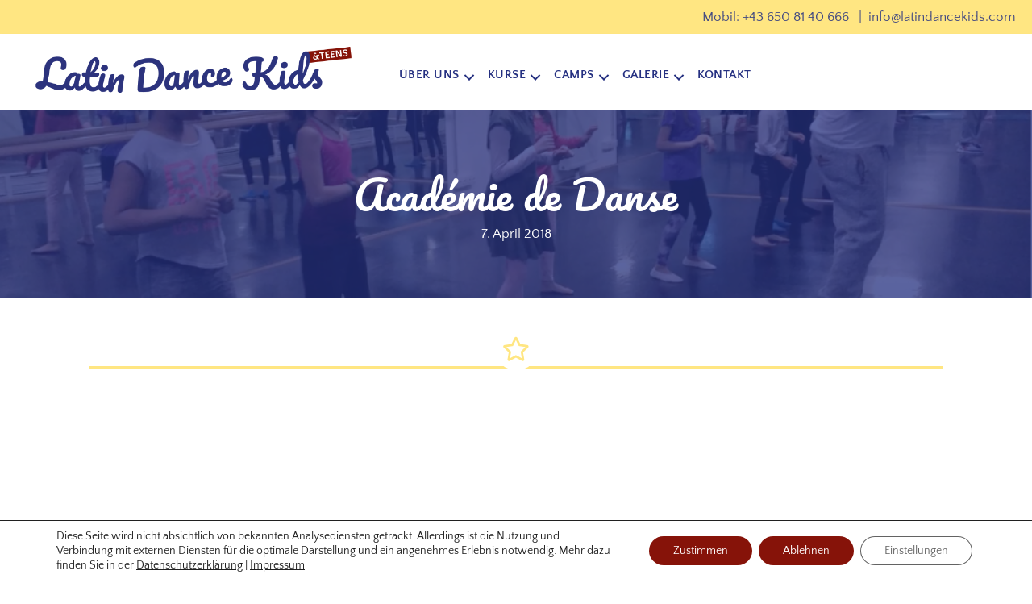

--- FILE ---
content_type: text/css
request_url: https://www.latindancekids.com/wp-content/uploads/bb-plugin/cache/0586ad6c30854983472be61902e8ffcf-layout-bundle.css?ver=2.9.2.1-1.5.1
body_size: 54967
content:
.fl-builder-content *,.fl-builder-content *:before,.fl-builder-content *:after {-webkit-box-sizing: border-box;-moz-box-sizing: border-box;box-sizing: border-box;}.fl-row:before,.fl-row:after,.fl-row-content:before,.fl-row-content:after,.fl-col-group:before,.fl-col-group:after,.fl-col:before,.fl-col:after,.fl-module:not([data-accepts]):before,.fl-module:not([data-accepts]):after,.fl-module-content:before,.fl-module-content:after {display: table;content: " ";}.fl-row:after,.fl-row-content:after,.fl-col-group:after,.fl-col:after,.fl-module:not([data-accepts]):after,.fl-module-content:after {clear: both;}.fl-clear {clear: both;}.fl-row,.fl-row-content {margin-left: auto;margin-right: auto;min-width: 0;}.fl-row-content-wrap {position: relative;}.fl-builder-mobile .fl-row-bg-photo .fl-row-content-wrap {background-attachment: scroll;}.fl-row-bg-video,.fl-row-bg-video .fl-row-content,.fl-row-bg-embed,.fl-row-bg-embed .fl-row-content {position: relative;}.fl-row-bg-video .fl-bg-video,.fl-row-bg-embed .fl-bg-embed-code {bottom: 0;left: 0;overflow: hidden;position: absolute;right: 0;top: 0;}.fl-row-bg-video .fl-bg-video video,.fl-row-bg-embed .fl-bg-embed-code video {bottom: 0;left: 0px;max-width: none;position: absolute;right: 0;top: 0px;}.fl-row-bg-video .fl-bg-video video {min-width: 100%;min-height: 100%;width: auto;height: auto;}.fl-row-bg-video .fl-bg-video iframe,.fl-row-bg-embed .fl-bg-embed-code iframe {pointer-events: none;width: 100vw;height: 56.25vw; max-width: none;min-height: 100vh;min-width: 177.77vh; position: absolute;top: 50%;left: 50%;-ms-transform: translate(-50%, -50%); -webkit-transform: translate(-50%, -50%); transform: translate(-50%, -50%);}.fl-bg-video-fallback {background-position: 50% 50%;background-repeat: no-repeat;background-size: cover;bottom: 0px;left: 0px;position: absolute;right: 0px;top: 0px;}.fl-row-bg-slideshow,.fl-row-bg-slideshow .fl-row-content {position: relative;}.fl-row .fl-bg-slideshow {bottom: 0;left: 0;overflow: hidden;position: absolute;right: 0;top: 0;z-index: 0;}.fl-builder-edit .fl-row .fl-bg-slideshow * {bottom: 0;height: auto !important;left: 0;position: absolute !important;right: 0;top: 0;}.fl-row-bg-overlay .fl-row-content-wrap:after {border-radius: inherit;content: '';display: block;position: absolute;top: 0;right: 0;bottom: 0;left: 0;z-index: 0;}.fl-row-bg-overlay .fl-row-content {position: relative;z-index: 1;}.fl-row-default-height .fl-row-content-wrap,.fl-row-custom-height .fl-row-content-wrap {display: -webkit-box;display: -webkit-flex;display: -ms-flexbox;display: flex;min-height: 100vh;}.fl-row-overlap-top .fl-row-content-wrap {display: -webkit-inline-box;display: -webkit-inline-flex;display: -moz-inline-box;display: -ms-inline-flexbox;display: inline-flex;width: 100%;}.fl-row-default-height .fl-row-content-wrap,.fl-row-custom-height .fl-row-content-wrap {min-height: 0;}.fl-row-default-height .fl-row-content,.fl-row-full-height .fl-row-content,.fl-row-custom-height .fl-row-content {-webkit-box-flex: 1 1 auto; -moz-box-flex: 1 1 auto;-webkit-flex: 1 1 auto;-ms-flex: 1 1 auto;flex: 1 1 auto;}.fl-row-default-height .fl-row-full-width.fl-row-content,.fl-row-full-height .fl-row-full-width.fl-row-content,.fl-row-custom-height .fl-row-full-width.fl-row-content {max-width: 100%;width: 100%;}.fl-row-default-height.fl-row-align-center .fl-row-content-wrap,.fl-row-full-height.fl-row-align-center .fl-row-content-wrap,.fl-row-custom-height.fl-row-align-center .fl-row-content-wrap {-webkit-align-items: center;-webkit-box-align: center;-webkit-box-pack: center;-webkit-justify-content: center;-ms-flex-align: center;-ms-flex-pack: center;justify-content: center;align-items: center;}.fl-row-default-height.fl-row-align-bottom .fl-row-content-wrap,.fl-row-full-height.fl-row-align-bottom .fl-row-content-wrap,.fl-row-custom-height.fl-row-align-bottom .fl-row-content-wrap {-webkit-align-items: flex-end;-webkit-justify-content: flex-end;-webkit-box-align: end;-webkit-box-pack: end;-ms-flex-align: end;-ms-flex-pack: end;justify-content: flex-end;align-items: flex-end;}.fl-col-group-equal-height {display: flex;flex-wrap: wrap;width: 100%;}.fl-col-group-equal-height.fl-col-group-has-child-loading {flex-wrap: nowrap;}.fl-col-group-equal-height .fl-col,.fl-col-group-equal-height .fl-col-content {display: flex;flex: 1 1 auto;}.fl-col-group-equal-height .fl-col-content {flex-direction: column;flex-shrink: 1;min-width: 1px;max-width: 100%;width: 100%;}.fl-col-group-equal-height:before,.fl-col-group-equal-height .fl-col:before,.fl-col-group-equal-height .fl-col-content:before,.fl-col-group-equal-height:after,.fl-col-group-equal-height .fl-col:after,.fl-col-group-equal-height .fl-col-content:after{content: none;}.fl-col-group-nested.fl-col-group-equal-height.fl-col-group-align-top .fl-col-content,.fl-col-group-equal-height.fl-col-group-align-top .fl-col-content {justify-content: flex-start;}.fl-col-group-nested.fl-col-group-equal-height.fl-col-group-align-center .fl-col-content,.fl-col-group-equal-height.fl-col-group-align-center .fl-col-content {justify-content: center;}.fl-col-group-nested.fl-col-group-equal-height.fl-col-group-align-bottom .fl-col-content,.fl-col-group-equal-height.fl-col-group-align-bottom .fl-col-content {justify-content: flex-end;}.fl-col-group-equal-height.fl-col-group-align-center .fl-col-group {width: 100%;}.fl-col {float: left;min-height: 1px;}.fl-col-bg-overlay .fl-col-content {position: relative;}.fl-col-bg-overlay .fl-col-content:after {border-radius: inherit;content: '';display: block;position: absolute;top: 0;right: 0;bottom: 0;left: 0;z-index: 0;}.fl-col-bg-overlay .fl-module {position: relative;z-index: 2;}.single:not(.woocommerce).single-fl-builder-template .fl-content {width: 100%;}.fl-builder-layer {position: absolute;top:0;left:0;right: 0;bottom: 0;z-index: 0;pointer-events: none;overflow: hidden;}.fl-builder-shape-layer {z-index: 0;}.fl-builder-shape-layer.fl-builder-bottom-edge-layer {z-index: 1;}.fl-row-bg-overlay .fl-builder-shape-layer {z-index: 1;}.fl-row-bg-overlay .fl-builder-shape-layer.fl-builder-bottom-edge-layer {z-index: 2;}.fl-row-has-layers .fl-row-content {z-index: 1;}.fl-row-bg-overlay .fl-row-content {z-index: 2;}.fl-builder-layer > * {display: block;position: absolute;top:0;left:0;width: 100%;}.fl-builder-layer + .fl-row-content {position: relative;}.fl-builder-layer .fl-shape {fill: #aaa;stroke: none;stroke-width: 0;width:100%;}@supports (-webkit-touch-callout: inherit) {.fl-row.fl-row-bg-parallax .fl-row-content-wrap,.fl-row.fl-row-bg-fixed .fl-row-content-wrap {background-position: center !important;background-attachment: scroll !important;}}@supports (-webkit-touch-callout: none) {.fl-row.fl-row-bg-fixed .fl-row-content-wrap {background-position: center !important;background-attachment: scroll !important;}}.fl-clearfix:before,.fl-clearfix:after {display: table;content: " ";}.fl-clearfix:after {clear: both;}.sr-only {position: absolute;width: 1px;height: 1px;padding: 0;overflow: hidden;clip: rect(0,0,0,0);white-space: nowrap;border: 0;}.fl-builder-content a.fl-button,.fl-builder-content a.fl-button:visited {border-radius: 4px;-moz-border-radius: 4px;-webkit-border-radius: 4px;display: inline-block;font-size: 16px;font-weight: normal;line-height: 18px;padding: 12px 24px;text-decoration: none;text-shadow: none;}.fl-builder-content .fl-button:hover {text-decoration: none;}.fl-builder-content .fl-button:active {position: relative;top: 1px;}.fl-builder-content .fl-button-width-full .fl-button {display: block;text-align: center;}.fl-builder-content .fl-button-width-custom .fl-button {display: inline-block;text-align: center;max-width: 100%;}.fl-builder-content .fl-button-left {text-align: left;}.fl-builder-content .fl-button-center {text-align: center;}.fl-builder-content .fl-button-right {text-align: right;}.fl-builder-content .fl-button i {font-size: 1.3em;height: auto;margin-right:8px;vertical-align: middle;width: auto;}.fl-builder-content .fl-button i.fl-button-icon-after {margin-left: 8px;margin-right: 0;}.fl-builder-content .fl-button-has-icon .fl-button-text {vertical-align: middle;}.fl-icon-wrap {display: inline-block;}.fl-icon {display: table-cell;vertical-align: middle;}.fl-icon a {text-decoration: none;}.fl-icon i {float: right;height: auto;width: auto;}.fl-icon i:before {border: none !important;height: auto;width: auto;}.fl-icon-text {display: table-cell;text-align: left;padding-left: 15px;vertical-align: middle;}.fl-icon-text-empty {display: none;}.fl-icon-text *:last-child {margin: 0 !important;padding: 0 !important;}.fl-icon-text a {text-decoration: none;}.fl-icon-text span {display: block;}.fl-icon-text span.mce-edit-focus {min-width: 1px;}.fl-module img {max-width: 100%;}.fl-photo {line-height: 0;position: relative;}.fl-photo-align-left {text-align: left;}.fl-photo-align-center {text-align: center;}.fl-photo-align-right {text-align: right;}.fl-photo-content {display: inline-block;line-height: 0;position: relative;max-width: 100%;}.fl-photo-img-svg {width: 100%;}.fl-photo-content img {display: inline;height: auto;max-width: 100%;}.fl-photo-crop-circle img {-webkit-border-radius: 100%;-moz-border-radius: 100%;border-radius: 100%;}.fl-photo-caption {font-size: 13px;line-height: 18px;overflow: hidden;text-overflow: ellipsis;}.fl-photo-caption-below {padding-bottom: 20px;padding-top: 10px;}.fl-photo-caption-hover {background: rgba(0,0,0,0.7);bottom: 0;color: #fff;left: 0;opacity: 0;filter: alpha(opacity = 0);padding: 10px 15px;position: absolute;right: 0;-webkit-transition:opacity 0.3s ease-in;-moz-transition:opacity 0.3s ease-in;transition:opacity 0.3s ease-in;}.fl-photo-content:hover .fl-photo-caption-hover {opacity: 100;filter: alpha(opacity = 100);}.fl-builder-pagination,.fl-builder-pagination-load-more {padding: 40px 0;}.fl-builder-pagination ul.page-numbers {list-style: none;margin: 0;padding: 0;text-align: center;}.fl-builder-pagination li {display: inline-block;list-style: none;margin: 0;padding: 0;}.fl-builder-pagination li a.page-numbers,.fl-builder-pagination li span.page-numbers {border: 1px solid #e6e6e6;display: inline-block;padding: 5px 10px;margin: 0 0 5px;}.fl-builder-pagination li a.page-numbers:hover,.fl-builder-pagination li span.current {background: #f5f5f5;text-decoration: none;}.fl-slideshow,.fl-slideshow * {-webkit-box-sizing: content-box;-moz-box-sizing: content-box;box-sizing: content-box;}.fl-slideshow .fl-slideshow-image img {max-width: none !important;}.fl-slideshow-social {line-height: 0 !important;}.fl-slideshow-social * {margin: 0 !important;}.fl-builder-content .bx-wrapper .bx-viewport {background: transparent;border: none;box-shadow: none;-moz-box-shadow: none;-webkit-box-shadow: none;left: 0;}.mfp-wrap button.mfp-arrow,.mfp-wrap button.mfp-arrow:active,.mfp-wrap button.mfp-arrow:hover,.mfp-wrap button.mfp-arrow:focus {background: transparent !important;border: none !important;outline: none;position: absolute;top: 50%;box-shadow: none !important;-moz-box-shadow: none !important;-webkit-box-shadow: none !important;}.mfp-wrap .mfp-close,.mfp-wrap .mfp-close:active,.mfp-wrap .mfp-close:hover,.mfp-wrap .mfp-close:focus {background: transparent !important;border: none !important;outline: none;position: absolute;top: 0;box-shadow: none !important;-moz-box-shadow: none !important;-webkit-box-shadow: none !important;}.admin-bar .mfp-wrap .mfp-close,.admin-bar .mfp-wrap .mfp-close:active,.admin-bar .mfp-wrap .mfp-close:hover,.admin-bar .mfp-wrap .mfp-close:focus {top: 32px!important;}img.mfp-img {padding: 0;}.mfp-counter {display: none;}.mfp-wrap .mfp-preloader.fa {font-size: 30px;}.fl-form-field {margin-bottom: 15px;}.fl-form-field input.fl-form-error {border-color: #DD6420;}.fl-form-error-message {clear: both;color: #DD6420;display: none;padding-top: 8px;font-size: 12px;font-weight: lighter;}.fl-form-button-disabled {opacity: 0.5;}.fl-animation {opacity: 0;}body.fl-no-js .fl-animation {opacity: 1;}.fl-builder-preview .fl-animation,.fl-builder-edit .fl-animation,.fl-animated {opacity: 1;}.fl-animated {animation-fill-mode: both;-webkit-animation-fill-mode: both;}.fl-button.fl-button-icon-animation i {width: 0 !important;opacity: 0;-ms-filter: "alpha(opacity=0)";transition: all 0.2s ease-out;-webkit-transition: all 0.2s ease-out;}.fl-button.fl-button-icon-animation:hover i {opacity: 1! important;-ms-filter: "alpha(opacity=100)";}.fl-button.fl-button-icon-animation i.fl-button-icon-after {margin-left: 0px !important;}.fl-button.fl-button-icon-animation:hover i.fl-button-icon-after {margin-left: 10px !important;}.fl-button.fl-button-icon-animation i.fl-button-icon-before {margin-right: 0 !important;}.fl-button.fl-button-icon-animation:hover i.fl-button-icon-before {margin-right: 20px !important;margin-left: -10px;}@media (max-width: 1200px) {}@media (max-width: 992px) { .fl-col-group.fl-col-group-medium-reversed {display: -webkit-flex;display: flex;-webkit-flex-wrap: wrap-reverse;flex-wrap: wrap-reverse;flex-direction: row-reverse;} }@media (max-width: 768px) { .fl-row-content-wrap {background-attachment: scroll !important;}.fl-row-bg-parallax .fl-row-content-wrap {background-attachment: scroll !important;background-position: center center !important;}.fl-col-group.fl-col-group-equal-height {display: block;}.fl-col-group.fl-col-group-equal-height.fl-col-group-custom-width {display: -webkit-box;display: -webkit-flex;display: flex;}.fl-col-group.fl-col-group-responsive-reversed {display: -webkit-flex;display: flex;-webkit-flex-wrap: wrap-reverse;flex-wrap: wrap-reverse;flex-direction: row-reverse;}.fl-col-group.fl-col-group-responsive-reversed .fl-col:not(.fl-col-small-custom-width) {flex-basis: 100%;width: 100% !important;}.fl-col-group.fl-col-group-medium-reversed:not(.fl-col-group-responsive-reversed) {display: unset;display: unset;-webkit-flex-wrap: unset;flex-wrap: unset;flex-direction: unset;}.fl-col {clear: both;float: none;margin-left: auto;margin-right: auto;width: auto !important;}.fl-col-small:not(.fl-col-small-full-width) {max-width: 400px;}.fl-block-col-resize {display:none;}.fl-row[data-node] .fl-row-content-wrap {margin: 0;padding-left: 0;padding-right: 0;}.fl-row[data-node] .fl-bg-video,.fl-row[data-node] .fl-bg-slideshow {left: 0;right: 0;}.fl-col[data-node] .fl-col-content {margin: 0;padding-left: 0;padding-right: 0;} }@media (min-width: 1201px) {html .fl-visible-large:not(.fl-visible-desktop),html .fl-visible-medium:not(.fl-visible-desktop),html .fl-visible-mobile:not(.fl-visible-desktop) {display: none;}}@media (min-width: 993px) and (max-width: 1200px) {html .fl-visible-desktop:not(.fl-visible-large),html .fl-visible-medium:not(.fl-visible-large),html .fl-visible-mobile:not(.fl-visible-large) {display: none;}}@media (min-width: 769px) and (max-width: 992px) {html .fl-visible-desktop:not(.fl-visible-medium),html .fl-visible-large:not(.fl-visible-medium),html .fl-visible-mobile:not(.fl-visible-medium) {display: none;}}@media (max-width: 768px) {html .fl-visible-desktop:not(.fl-visible-mobile),html .fl-visible-large:not(.fl-visible-mobile),html .fl-visible-medium:not(.fl-visible-mobile) {display: none;}}.fl-col-content {display: flex;flex-direction: column;margin-top: 0px;margin-right: 0px;margin-bottom: 0px;margin-left: 0px;padding-top: 0px;padding-right: 0px;padding-bottom: 0px;padding-left: 0px;}.fl-row-fixed-width {max-width: 1100px;}.fl-row-content-wrap {margin-top: 0px;margin-right: 0px;margin-bottom: 0px;margin-left: 0px;padding-top: 20px;padding-right: 20px;padding-bottom: 20px;padding-left: 20px;}.fl-module-content, .fl-module:where(.fl-module:not(:has(> .fl-module-content))) {margin-top: 20px;margin-right: 20px;margin-bottom: 20px;margin-left: 20px;}.fl-node-5f899bdd0f559 {color: #ffffff;}.fl-builder-content .fl-node-5f899bdd0f559 *:not(input):not(textarea):not(select):not(a):not(h1):not(h2):not(h3):not(h4):not(h5):not(h6):not(.fl-menu-mobile-toggle) {color: inherit;}.fl-builder-content .fl-node-5f899bdd0f559 a {color: #ffffff;}.fl-builder-content .fl-node-5f899bdd0f559 a:hover {color: #ffffff;}.fl-builder-content .fl-node-5f899bdd0f559 h1,.fl-builder-content .fl-node-5f899bdd0f559 h2,.fl-builder-content .fl-node-5f899bdd0f559 h3,.fl-builder-content .fl-node-5f899bdd0f559 h4,.fl-builder-content .fl-node-5f899bdd0f559 h5,.fl-builder-content .fl-node-5f899bdd0f559 h6,.fl-builder-content .fl-node-5f899bdd0f559 h1 a,.fl-builder-content .fl-node-5f899bdd0f559 h2 a,.fl-builder-content .fl-node-5f899bdd0f559 h3 a,.fl-builder-content .fl-node-5f899bdd0f559 h4 a,.fl-builder-content .fl-node-5f899bdd0f559 h5 a,.fl-builder-content .fl-node-5f899bdd0f559 h6 a {color: #ffffff;}.fl-node-5f899bdd0f559 > .fl-row-content-wrap {background-color: #ffe682;border-style: solid;border-width: 0;background-clip: border-box;border-top-width: 1px;border-right-width: 0px;border-left-width: 0px;} .fl-node-5f899bdd0f559 > .fl-row-content-wrap {padding-top:10px;padding-bottom:7px;}.fl-node-604e2b7bf3e75 {width: 33.333%;}.fl-node-6051ed36db74a {width: 33.333%;}.fl-node-5f899dc4efc71 {width: 33.333%;}@media (max-width: 768px) { .fl-module-icon {text-align: center;} }.fl-node-5f899bdd0f569 .fl-icon i,.fl-node-5f899bdd0f569 .fl-icon i:before {color: #9b9b9b;}.fl-node-5f899bdd0f569 .fl-icon i:hover,.fl-node-5f899bdd0f569 .fl-icon i:hover:before,.fl-node-5f899bdd0f569 .fl-icon a:hover i,.fl-node-5f899bdd0f569 .fl-icon a:hover i:before {color: #7f7f7f;}.fl-node-5f899bdd0f569 .fl-icon i, .fl-node-5f899bdd0f569 .fl-icon i:before {font-size: 16px;}.fl-node-5f899bdd0f569 .fl-icon-wrap .fl-icon-text {height: 28px;}.fl-node-5f899bdd0f569.fl-module-icon {text-align: left;}@media(max-width: 1200px) {.fl-node-5f899bdd0f569 .fl-icon-wrap .fl-icon-text {height: 28px;}}@media(max-width: 992px) {.fl-node-5f899bdd0f569 .fl-icon-wrap .fl-icon-text {height: 28px;}}@media(max-width: 768px) {.fl-node-5f899bdd0f569 .fl-icon-wrap .fl-icon-text {height: 28px;}} .fl-node-5f899bdd0f569 > .fl-module-content {margin-top:0px;margin-bottom:0px;margin-left:5px;}.fl-node-5f899bdd0f56a .fl-icon i,.fl-node-5f899bdd0f56a .fl-icon i:before {color: #9b9b9b;}.fl-node-5f899bdd0f56a .fl-icon i, .fl-node-5f899bdd0f56a .fl-icon i:before {font-size: 16px;}.fl-node-5f899bdd0f56a .fl-icon-wrap .fl-icon-text {height: 28px;}.fl-node-5f899bdd0f56a.fl-module-icon {text-align: left;}@media(max-width: 1200px) {.fl-node-5f899bdd0f56a .fl-icon-wrap .fl-icon-text {height: 28px;}}@media(max-width: 992px) {.fl-node-5f899bdd0f56a .fl-icon-wrap .fl-icon-text {height: 28px;}}@media(max-width: 768px) {.fl-node-5f899bdd0f56a .fl-icon-wrap .fl-icon-text {height: 28px;}} .fl-node-5f899bdd0f56a > .fl-module-content {margin-top:0px;margin-right:0px;margin-bottom:0px;margin-left:3px;}.fl-node-5f899bdd0f570 .fl-icon i,.fl-node-5f899bdd0f570 .fl-icon i:before {color: #9b9b9b;}.fl-node-5f899bdd0f570 .fl-icon i:hover,.fl-node-5f899bdd0f570 .fl-icon i:hover:before,.fl-node-5f899bdd0f570 .fl-icon a:hover i,.fl-node-5f899bdd0f570 .fl-icon a:hover i:before {color: #7f7f7f;}.fl-node-5f899bdd0f570 .fl-icon i, .fl-node-5f899bdd0f570 .fl-icon i:before {font-size: 16px;}.fl-node-5f899bdd0f570 .fl-icon-wrap .fl-icon-text {height: 28px;}.fl-node-5f899bdd0f570.fl-module-icon {text-align: left;}@media(max-width: 1200px) {.fl-node-5f899bdd0f570 .fl-icon-wrap .fl-icon-text {height: 28px;}}@media(max-width: 992px) {.fl-node-5f899bdd0f570 .fl-icon-wrap .fl-icon-text {height: 28px;}}@media(max-width: 768px) {.fl-node-5f899bdd0f570 .fl-icon-wrap .fl-icon-text {height: 28px;}} .fl-node-5f899bdd0f570 > .fl-module-content {margin-top:0px;margin-bottom:0px;margin-left:5px;}.fl-node-5f899bdd0f571 .fl-icon i,.fl-node-5f899bdd0f571 .fl-icon i:before {color: #9b9b9b;}.fl-node-5f899bdd0f571 .fl-icon i, .fl-node-5f899bdd0f571 .fl-icon i:before {font-size: 16px;}.fl-node-5f899bdd0f571 .fl-icon-wrap .fl-icon-text {height: 28px;}.fl-node-5f899bdd0f571.fl-module-icon {text-align: left;}@media(max-width: 1200px) {.fl-node-5f899bdd0f571 .fl-icon-wrap .fl-icon-text {height: 28px;}}@media(max-width: 992px) {.fl-node-5f899bdd0f571 .fl-icon-wrap .fl-icon-text {height: 28px;}}@media(max-width: 768px) {.fl-node-5f899bdd0f571 .fl-icon-wrap .fl-icon-text {height: 28px;}} .fl-node-5f899bdd0f571 > .fl-module-content {margin-top:0px;margin-right:0px;margin-bottom:0px;margin-left:3px;}.fl-menu ul,.fl-menu li{list-style: none;margin: 0;padding: 0;}.fl-menu .menu:before,.fl-menu .menu:after{content: '';display: table;clear: both;}.fl-menu-horizontal {display: inline-flex;flex-wrap: wrap;align-items: center;}.fl-menu li{position: relative;}.fl-menu a{display: block;padding: 10px;text-decoration: none;}.fl-menu a:hover{text-decoration: none;}.fl-menu .sub-menu{min-width: 220px;}.fl-module[data-node] .fl-menu .fl-menu-expanded .sub-menu {background-color: transparent;-webkit-box-shadow: none;-ms-box-shadow: none;box-shadow: none;}.fl-menu .fl-has-submenu:focus,.fl-menu .fl-has-submenu .sub-menu:focus,.fl-menu .fl-has-submenu-container:focus {outline: 0;}.fl-menu .fl-has-submenu-container{ position: relative; }.fl-menu .fl-menu-accordion .fl-has-submenu > .sub-menu{display: none;}.fl-menu .fl-menu-accordion .fl-has-submenu.fl-active .hide-heading > .sub-menu {box-shadow: none;display: block !important;}.fl-menu .fl-menu-toggle{position: absolute;top: 0;right: 0;bottom: 0;height: 100%;cursor: pointer;}.fl-menu .fl-toggle-arrows .fl-menu-toggle:before,.fl-menu .fl-toggle-none .fl-menu-toggle:before{border-color: #333;}.fl-menu .fl-menu-expanded .fl-menu-toggle{display: none;}.fl-menu .fl-menu-mobile-toggle {position: relative;padding: 8px;background-color: transparent;border: none;color: #333;border-radius: 0;}.fl-menu .fl-menu-mobile-toggle:focus-visible {outline: 2px auto Highlight;outline: 2px auto -webkit-focus-ring-color;}.fl-menu .fl-menu-mobile-toggle.text{width: 100%;text-align: center;}.fl-menu .fl-menu-mobile-toggle.hamburger .fl-menu-mobile-toggle-label,.fl-menu .fl-menu-mobile-toggle.hamburger-label .fl-menu-mobile-toggle-label{display: inline-block;margin-left: 10px;vertical-align: middle;}.fl-menu .fl-menu-mobile-toggle.hamburger .svg-container,.fl-menu .fl-menu-mobile-toggle.hamburger-label .svg-container{display: inline-block;position: relative;width: 1.4em;height: 1.4em;vertical-align: middle;}.fl-menu .fl-menu-mobile-toggle.hamburger .hamburger-menu,.fl-menu .fl-menu-mobile-toggle.hamburger-label .hamburger-menu{position: absolute;top: 0;left: 0;right: 0;bottom: 0;}.fl-menu .fl-menu-mobile-toggle.hamburger .hamburger-menu rect,.fl-menu .fl-menu-mobile-toggle.hamburger-label .hamburger-menu rect{fill: currentColor;}li.mega-menu .hide-heading > a,li.mega-menu .hide-heading > .fl-has-submenu-container,li.mega-menu-disabled .hide-heading > a,li.mega-menu-disabled .hide-heading > .fl-has-submenu-container {display: none;}ul.fl-menu-horizontal li.mega-menu {position: static;}ul.fl-menu-horizontal li.mega-menu > ul.sub-menu {top: inherit !important;left: 0 !important;right: 0 !important;width: 100%;}ul.fl-menu-horizontal li.mega-menu.fl-has-submenu:hover > ul.sub-menu,ul.fl-menu-horizontal li.mega-menu.fl-has-submenu.focus > ul.sub-menu {display: flex !important;}ul.fl-menu-horizontal li.mega-menu > ul.sub-menu li {border-color: transparent;}ul.fl-menu-horizontal li.mega-menu > ul.sub-menu > li {width: 100%;}ul.fl-menu-horizontal li.mega-menu > ul.sub-menu > li > .fl-has-submenu-container a {font-weight: bold;}ul.fl-menu-horizontal li.mega-menu > ul.sub-menu > li > .fl-has-submenu-container a:hover {background: transparent;}ul.fl-menu-horizontal li.mega-menu > ul.sub-menu .fl-menu-toggle {display: none;}ul.fl-menu-horizontal li.mega-menu > ul.sub-menu ul.sub-menu {background: transparent;-webkit-box-shadow: none;-ms-box-shadow: none;box-shadow: none;display: block;min-width: 0;opacity: 1;padding: 0;position: static;visibility: visible;}:where(.fl-col-group-medium-reversed, .fl-col-group-responsive-reversed) > .fl-menu-mobile-clone {flex: 1 1 100%;}.fl-menu-mobile-clone {clear: both;}.fl-menu-mobile-clone .fl-menu .menu {float: none !important;}.fl-menu-mobile-close {display: none;}.fl-menu-mobile-close,.fl-menu-mobile-close:hover,.fl-menu-mobile-close:focus {background: none;border: 0 none;color: inherit;font-size: 18px;padding: 10px 6px;}.fl-menu-mobile-close:focus-visible {outline: 2px auto Highlight;outline: 2px auto -webkit-focus-ring-color;}.fl-node-5f899f5e00c93 .fl-menu .menu {}.fl-builder-content .fl-node-5f899f5e00c93 .menu > li > a,.fl-builder-content .fl-node-5f899f5e00c93 .menu > li > .fl-has-submenu-container > a,.fl-builder-content .fl-node-5f899f5e00c93 .sub-menu > li > a,.fl-builder-content .fl-node-5f899f5e00c93 .sub-menu > li > .fl-has-submenu-container > a{color: #253081;}.fl-node-5f899f5e00c93 .fl-menu .fl-toggle-arrows .fl-menu-toggle:before,.fl-node-5f899f5e00c93 .fl-menu .fl-toggle-none .fl-menu-toggle:before {border-color: #253081;}.fl-node-5f899f5e00c93 .menu .fl-has-submenu .sub-menu{display: none;}.fl-node-5f899f5e00c93 .fl-menu .sub-menu {background-color: #ffffff;-webkit-box-shadow: 0 1px 20px rgba(0,0,0,0.1);-ms-box-shadow: 0 1px 20px rgba(0,0,0,0.1);box-shadow: 0 1px 20px rgba(0,0,0,0.1);}.fl-node-5f899f5e00c93 .fl-menu-horizontal.fl-toggle-arrows .fl-has-submenu-container a{padding-right: 24px;}.fl-node-5f899f5e00c93 .fl-menu-horizontal.fl-toggle-arrows .fl-menu-toggle,.fl-node-5f899f5e00c93 .fl-menu-horizontal.fl-toggle-none .fl-menu-toggle{width: 23px;}.fl-node-5f899f5e00c93 .fl-menu-horizontal.fl-toggle-arrows .fl-menu-toggle,.fl-node-5f899f5e00c93 .fl-menu-horizontal.fl-toggle-none .fl-menu-toggle,.fl-node-5f899f5e00c93 .fl-menu-vertical.fl-toggle-arrows .fl-menu-toggle,.fl-node-5f899f5e00c93 .fl-menu-vertical.fl-toggle-none .fl-menu-toggle{width: 24px;}.fl-node-5f899f5e00c93 .fl-menu li{border-top: 1px solid transparent;}.fl-node-5f899f5e00c93 .fl-menu li:first-child{border-top: none;}@media ( max-width: 768px ) {.fl-node-5f899f5e00c93 .fl-menu .sub-menu {-webkit-box-shadow: none;-ms-box-shadow: none;box-shadow: none;}.fl-node-5f899f5e00c93 .mega-menu.fl-active .hide-heading > .sub-menu,.fl-node-5f899f5e00c93 .mega-menu-disabled.fl-active .hide-heading > .sub-menu {display: block !important;}.fl-node-5f899f5e00c93 .fl-menu-logo,.fl-node-5f899f5e00c93 .fl-menu-search-item {display: none;}} @media ( min-width: 769px ) {.fl-node-5f899f5e00c93 .fl-menu .menu > li{ display: inline-block; }.fl-node-5f899f5e00c93 .menu li{border-left: 1px solid transparent;border-top: none;}.fl-node-5f899f5e00c93 .menu li:first-child{border: none;}.fl-node-5f899f5e00c93 .menu li li{border-top: 1px solid transparent;border-left: none;}.fl-node-5f899f5e00c93 .menu .fl-has-submenu .sub-menu{position: absolute;top: 100%;left: 0;z-index: 10;visibility: hidden;opacity: 0;text-align:left;}.fl-node-5f899f5e00c93 .fl-has-submenu .fl-has-submenu .sub-menu{top: 0;left: 100%;}.fl-node-5f899f5e00c93 .fl-menu .fl-has-submenu:hover > .sub-menu,.fl-node-5f899f5e00c93 .fl-menu .fl-has-submenu.focus > .sub-menu{display: block;visibility: visible;opacity: 1;}.fl-node-5f899f5e00c93 .menu .fl-has-submenu.fl-menu-submenu-right .sub-menu{left: inherit;right: 0;}.fl-node-5f899f5e00c93 .menu .fl-has-submenu .fl-has-submenu.fl-menu-submenu-right .sub-menu{top: 0;left: inherit;right: 100%;}.fl-node-5f899f5e00c93 .fl-menu .fl-has-submenu.fl-active > .fl-has-submenu-container .fl-menu-toggle{-webkit-transform: none;-ms-transform: none;transform: none;}.fl-node-5f899f5e00c93 .fl-menu .fl-menu-toggle{display: none;}.fl-node-5f899f5e00c93 ul.sub-menu {padding-top: 0px;padding-right: 0px;padding-bottom: 0px;padding-left: 0px;}.fl-node-5f899f5e00c93 ul.sub-menu a {}}.fl-node-5f899f5e00c93 ul.fl-menu-horizontal li.mega-menu > ul.sub-menu > li > .fl-has-submenu-container a:hover {color: #253081;}.fl-node-5f899f5e00c93 .fl-menu .menu, .fl-node-5f899f5e00c93 .fl-menu .menu > li {font-size: 10px;line-height: 1;text-transform: uppercase;}.fl-node-5f899f5e00c93 .fl-menu {text-align: right;}.fl-node-5f899f5e00c93 .fl-menu .menu {justify-content: right;}.fl-node-5f899f5e00c93 .menu a {padding-top: 0;padding-right: 10px;padding-bottom: 5px;padding-left: 10px;}.fl-node-5f899f5e00c93 .fl-menu .menu .sub-menu > li {font-size: 16px;line-height: 1;}@media(max-width: 768px) {.fl-node-5f899f5e00c93 .menu li.fl-has-submenu ul.sub-menu {padding-left: 15px;}.fl-node-5f899f5e00c93 .fl-menu .sub-menu {background-color: transparent;}} .fl-node-5f899f5e00c93 > .fl-module-content {margin-top:16px;margin-right:0px;margin-bottom:0px;margin-left:0px;}.fl-builder-content .fl-rich-text strong {font-weight: bold;}.fl-module.fl-rich-text p:last-child {margin-bottom: 0;}.fl-builder-edit .fl-module.fl-rich-text p:not(:has(~ *:not(.fl-block-overlay))) {margin-bottom: 0;}.fl-builder-content .fl-node-604e2b7bf3de0 .fl-module-content .fl-rich-text,.fl-builder-content .fl-node-604e2b7bf3de0 .fl-module-content .fl-rich-text * {color: #253081;}.fl-builder-content .fl-node-604e2b7bf3de0 .fl-rich-text, .fl-builder-content .fl-node-604e2b7bf3de0 .fl-rich-text *:not(b, strong) {font-size: 12px;} .fl-node-604e2b7bf3de0 > .fl-module-content {margin-top:12px;margin-bottom:0px;}.fl-node-6051ed36db678 .fl-menu .menu {}.fl-builder-content .fl-node-6051ed36db678 .menu > li > a,.fl-builder-content .fl-node-6051ed36db678 .menu > li > .fl-has-submenu-container > a,.fl-builder-content .fl-node-6051ed36db678 .sub-menu > li > a,.fl-builder-content .fl-node-6051ed36db678 .sub-menu > li > .fl-has-submenu-container > a{color: #253081;}.fl-node-6051ed36db678 .fl-menu .fl-toggle-arrows .fl-menu-toggle:before,.fl-node-6051ed36db678 .fl-menu .fl-toggle-none .fl-menu-toggle:before {border-color: #253081;}.fl-node-6051ed36db678 .menu .fl-has-submenu .sub-menu{display: none;}.fl-node-6051ed36db678 .fl-menu .sub-menu {background-color: #ffffff;-webkit-box-shadow: 0 1px 20px rgba(0,0,0,0.1);-ms-box-shadow: 0 1px 20px rgba(0,0,0,0.1);box-shadow: 0 1px 20px rgba(0,0,0,0.1);}.fl-node-6051ed36db678 .fl-menu-horizontal.fl-toggle-arrows .fl-has-submenu-container a{padding-right: 21px;}.fl-node-6051ed36db678 .fl-menu-horizontal.fl-toggle-arrows .fl-menu-toggle,.fl-node-6051ed36db678 .fl-menu-horizontal.fl-toggle-none .fl-menu-toggle{width: 19px;}.fl-node-6051ed36db678 .fl-menu-horizontal.fl-toggle-arrows .fl-menu-toggle,.fl-node-6051ed36db678 .fl-menu-horizontal.fl-toggle-none .fl-menu-toggle,.fl-node-6051ed36db678 .fl-menu-vertical.fl-toggle-arrows .fl-menu-toggle,.fl-node-6051ed36db678 .fl-menu-vertical.fl-toggle-none .fl-menu-toggle{width: 21px;}.fl-node-6051ed36db678 .fl-menu li{border-top: 1px solid transparent;}.fl-node-6051ed36db678 .fl-menu li:first-child{border-top: none;}@media ( max-width: 768px ) {.fl-node-6051ed36db678 .fl-menu .sub-menu {-webkit-box-shadow: none;-ms-box-shadow: none;box-shadow: none;}.fl-node-6051ed36db678 .mega-menu.fl-active .hide-heading > .sub-menu,.fl-node-6051ed36db678 .mega-menu-disabled.fl-active .hide-heading > .sub-menu {display: block !important;}.fl-node-6051ed36db678 .fl-menu-logo,.fl-node-6051ed36db678 .fl-menu-search-item {display: none;}} @media ( min-width: 769px ) {.fl-node-6051ed36db678 .fl-menu .menu > li{ display: inline-block; }.fl-node-6051ed36db678 .menu li{border-left: 1px solid transparent;border-top: none;}.fl-node-6051ed36db678 .menu li:first-child{border: none;}.fl-node-6051ed36db678 .menu li li{border-top: 1px solid transparent;border-left: none;}.fl-node-6051ed36db678 .menu .fl-has-submenu .sub-menu{position: absolute;top: 100%;left: 0;z-index: 10;visibility: hidden;opacity: 0;text-align:left;}.fl-node-6051ed36db678 .fl-has-submenu .fl-has-submenu .sub-menu{top: 0;left: 100%;}.fl-node-6051ed36db678 .fl-menu .fl-has-submenu:hover > .sub-menu,.fl-node-6051ed36db678 .fl-menu .fl-has-submenu.focus > .sub-menu{display: block;visibility: visible;opacity: 1;}.fl-node-6051ed36db678 .menu .fl-has-submenu.fl-menu-submenu-right .sub-menu{left: inherit;right: 0;}.fl-node-6051ed36db678 .menu .fl-has-submenu .fl-has-submenu.fl-menu-submenu-right .sub-menu{top: 0;left: inherit;right: 100%;}.fl-node-6051ed36db678 .fl-menu .fl-has-submenu.fl-active > .fl-has-submenu-container .fl-menu-toggle{-webkit-transform: none;-ms-transform: none;transform: none;}.fl-node-6051ed36db678 .fl-menu .fl-menu-toggle{display: none;}.fl-node-6051ed36db678 ul.sub-menu {padding-top: 0px;padding-right: 0px;padding-bottom: 0px;padding-left: 0px;}.fl-node-6051ed36db678 ul.sub-menu a {}}.fl-node-6051ed36db678 ul.fl-menu-horizontal li.mega-menu > ul.sub-menu > li > .fl-has-submenu-container a:hover {color: #253081;}.fl-node-6051ed36db678 .fl-menu .menu, .fl-node-6051ed36db678 .fl-menu .menu > li {font-size: 16px;line-height: 1;}.fl-node-6051ed36db678 .fl-menu {text-align: center;}.fl-node-6051ed36db678 .fl-menu .menu {justify-content: center;}.fl-node-6051ed36db678 .menu a {padding-top: 7px;padding-right: 7px;padding-bottom: 7px;padding-left: 7px;}.fl-node-6051ed36db678 .fl-menu .menu .sub-menu > li {font-size: 16px;line-height: 1;}@media(max-width: 768px) {.fl-node-6051ed36db678 .menu li.fl-has-submenu ul.sub-menu {padding-left: 15px;}.fl-node-6051ed36db678 .fl-menu .sub-menu {background-color: transparent;}} .fl-node-6051ed36db678 > .fl-module-content {margin-top:0px;margin-bottom:0px;}.fl-node-6061984f961b0 > .fl-row-content-wrap {background-color: #ffe682;} .fl-node-6061984f961b0 > .fl-row-content-wrap {padding-top:0px;padding-bottom:0px;}.fl-node-604e22a761992 > .fl-row-content-wrap {background-color: #ffffff;border-bottom-width: 0px;box-shadow: 0px 5px 5px 0px rgba(119,119,119,0.25);} .fl-node-604e22a761992 > .fl-row-content-wrap {padding-top:5px;padding-right:5px;padding-bottom:10px;padding-left:5px;}.fl-node-604e22a76198c {width: 100%;}.fl-node-6061984f961ae {width: 100%;}.fl-node-606198fc34b46 {width: 36.98%;}.fl-node-604e22a76198f {width: 63.02%;}.fl-node-604e22a761991 .fl-menu .menu {}.fl-builder-content .fl-node-604e22a761991 .menu > li > a,.fl-builder-content .fl-node-604e22a761991 .menu > li > .fl-has-submenu-container > a,.fl-builder-content .fl-node-604e22a761991 .sub-menu > li > a,.fl-builder-content .fl-node-604e22a761991 .sub-menu > li > .fl-has-submenu-container > a{color: #253081;}.fl-node-604e22a761991 .fl-menu .fl-toggle-arrows .fl-menu-toggle:before,.fl-node-604e22a761991 .fl-menu .fl-toggle-none .fl-menu-toggle:before {border-color: #253081;}.fl-node-604e22a761991 .menu > li > a:hover,.fl-node-604e22a761991 .menu > li > a:focus,.fl-node-604e22a761991 .menu > li > .fl-has-submenu-container:hover > a,.fl-node-604e22a761991 .menu > li > .fl-has-submenu-container.focus > a,.fl-node-604e22a761991 .menu > li.current-menu-item > a,.fl-node-604e22a761991 .menu > li.current-menu-item > .fl-has-submenu-container > a,.fl-node-604e22a761991 .sub-menu > li > a:hover,.fl-node-604e22a761991 .sub-menu > li > a:focus,.fl-node-604e22a761991 .sub-menu > li > .fl-has-submenu-container:hover > a,.fl-node-604e22a761991 .sub-menu > li > .fl-has-submenu-container.focus > a,.fl-node-604e22a761991 .sub-menu > li.current-menu-item > a,.fl-node-604e22a761991 .sub-menu > li.current-menu-item > .fl-has-submenu-container > a{color: #861309;}.fl-node-604e22a761991 .fl-menu .fl-toggle-arrows .fl-has-submenu-container:hover > .fl-menu-toggle:before,.fl-node-604e22a761991 .fl-menu .fl-toggle-arrows .fl-has-submenu-container.focus > .fl-menu-toggle:before,.fl-node-604e22a761991 .fl-menu .fl-toggle-arrows li.current-menu-item >.fl-has-submenu-container > .fl-menu-toggle:before,.fl-node-604e22a761991 .fl-menu .fl-toggle-none .fl-has-submenu-container:hover > .fl-menu-toggle:before,.fl-node-604e22a761991 .fl-menu .fl-toggle-none .fl-has-submenu-container.focus > .fl-menu-toggle:before,.fl-node-604e22a761991 .fl-menu .fl-toggle-none li.current-menu-item >.fl-has-submenu-container > .fl-menu-toggle:before{border-color: #861309;}.fl-node-604e22a761991 .menu .fl-has-submenu .sub-menu{display: none;}.fl-node-604e22a761991 .fl-menu .sub-menu {background-color: #ffffff;}.fl-node-604e22a761991 .fl-menu .fl-menu-toggle:before{content: '';position: absolute;right: 50%;top: 50%;z-index: 1;display: block;width: 9px;height: 9px;margin: -5px -5px 0 0;border-right: 2px solid;border-bottom: 2px solid;-webkit-transform-origin: right bottom;-ms-transform-origin: right bottom;transform-origin: right bottom;-webkit-transform: translateX( -5px ) rotate( 45deg );-ms-transform: translateX( -5px ) rotate( 45deg );transform: translateX( -5px ) rotate( 45deg );}.fl-node-604e22a761991 .fl-menu .fl-has-submenu.fl-active > .fl-has-submenu-container .fl-menu-toggle{-webkit-transform: rotate( -180deg );-ms-transform: rotate( -180deg );transform: rotate( -180deg );}.fl-node-604e22a761991 .fl-menu-horizontal.fl-toggle-arrows .fl-has-submenu-container a{padding-right: 24px;}.fl-node-604e22a761991 .fl-menu-horizontal.fl-toggle-arrows .fl-menu-toggle,.fl-node-604e22a761991 .fl-menu-horizontal.fl-toggle-none .fl-menu-toggle{width: 23px;}.fl-node-604e22a761991 .fl-menu-horizontal.fl-toggle-arrows .fl-menu-toggle,.fl-node-604e22a761991 .fl-menu-horizontal.fl-toggle-none .fl-menu-toggle,.fl-node-604e22a761991 .fl-menu-vertical.fl-toggle-arrows .fl-menu-toggle,.fl-node-604e22a761991 .fl-menu-vertical.fl-toggle-none .fl-menu-toggle{width: 24px;}.fl-node-604e22a761991 .fl-menu li{border-top: 1px solid transparent;}.fl-node-604e22a761991 .fl-menu li:first-child{border-top: none;}@media ( max-width: 768px ) {.fl-node-604e22a761991 .fl-menu ul.menu {display: none;float: none;}.fl-node-604e22a761991 .fl-menu .sub-menu {-webkit-box-shadow: none;-ms-box-shadow: none;box-shadow: none;}.fl-node-604e22a761991 .mega-menu.fl-active .hide-heading > .sub-menu,.fl-node-604e22a761991 .mega-menu-disabled.fl-active .hide-heading > .sub-menu {display: block !important;}.fl-node-604e22a761991 .fl-menu-logo,.fl-node-604e22a761991 .fl-menu-search-item {display: none;}} @media ( min-width: 769px ) {.fl-node-604e22a761991 .fl-menu .menu > li{ display: inline-block; }.fl-node-604e22a761991 .menu li{border-left: 1px solid transparent;border-top: none;}.fl-node-604e22a761991 .menu li:first-child{border: none;}.fl-node-604e22a761991 .menu li li{border-top: 1px solid transparent;border-left: none;}.fl-node-604e22a761991 .menu .fl-has-submenu .sub-menu{position: absolute;top: 100%;left: 0;z-index: 10;visibility: hidden;opacity: 0;text-align:left;}.fl-node-604e22a761991 .fl-has-submenu .fl-has-submenu .sub-menu{top: 0;left: 100%;}.fl-node-604e22a761991 .fl-menu .fl-has-submenu:hover > .sub-menu,.fl-node-604e22a761991 .fl-menu .fl-has-submenu.focus > .sub-menu{display: block;visibility: visible;opacity: 1;}.fl-node-604e22a761991 .menu .fl-has-submenu.fl-menu-submenu-right .sub-menu{left: inherit;right: 0;}.fl-node-604e22a761991 .menu .fl-has-submenu .fl-has-submenu.fl-menu-submenu-right .sub-menu{top: 0;left: inherit;right: 100%;}.fl-node-604e22a761991 .fl-menu .fl-has-submenu.fl-active > .fl-has-submenu-container .fl-menu-toggle{-webkit-transform: none;-ms-transform: none;transform: none;}.fl-node-604e22a761991 .fl-menu .fl-has-submenu .fl-has-submenu .fl-menu-toggle:before{-webkit-transform: translateY( -5px ) rotate( -45deg );-ms-transform: translateY( -5px ) rotate( -45deg );transform: translateY( -5px ) rotate( -45deg );}.fl-node-604e22a761991 ul.sub-menu {padding-top: 0px;padding-right: 0px;padding-bottom: 0px;padding-left: 0px;}.fl-node-604e22a761991 ul.sub-menu a {padding-top: 1px;padding-right: 15px;padding-bottom: 1px;padding-left: 15px;}.fl-node-604e22a761991 .fl-menu .fl-menu-mobile-toggle{display: none;}}.fl-node-604e22a761991 .fl-menu .fl-menu-mobile-toggle {color: #253081;font-size: 16px;text-transform: capitalize;padding-top: 0px;padding-right: 10px;padding-bottom: 5px;padding-left: 10px;border-color: rgba( 0,0,0,0.1 );}.fl-node-604e22a761991 .fl-menu .fl-menu-mobile-toggle rect,.fl-node-604e22a761991 .fl-menu .fl-menu-mobile-toggle.hamburger .hamburger-menu rect {fill: #253081;}.fl-node-604e22a761991 .fl-menu .fl-menu-mobile-toggle:hover,.fl-node-604e22a761991 .fl-menu .fl-menu-mobile-toggle.fl-active {color: #861309;}.fl-node-604e22a761991 .fl-menu .fl-menu-mobile-toggle:hover rect,.fl-node-604e22a761991 .fl-menu .fl-menu-mobile-toggle.fl-active rect,.fl-node-604e22a761991 .fl-menu .fl-menu-mobile-toggle.hamburger:hover .hamburger-menu rect,.fl-node-604e22a761991 .fl-menu .fl-menu-mobile-toggle.fl-active .hamburger-menu rect {fill: #861309;}.fl-node-604e22a761991 ul.fl-menu-horizontal li.mega-menu > ul.sub-menu > li > .fl-has-submenu-container a:hover {color: #253081;}.fl-node-604e22a761991 .fl-menu .menu, .fl-node-604e22a761991 .fl-menu .menu > li {font-weight: 700;font-size: 15px;letter-spacing: 0.5px;text-transform: capitalize;}.fl-node-604e22a761991 .fl-menu {text-align: left;}.fl-node-604e22a761991 .fl-menu .menu {justify-content: left;}.fl-node-604e22a761991 .menu a {padding-top: 0;padding-right: 10px;padding-bottom: 7px;padding-left: 10px;}.fl-node-604e22a761991 .fl-menu .menu .sub-menu > li {font-size: 16px;line-height: 1;}.fl-node-604e22a761991 .fl-menu .fl-menu-mobile-toggle {float: left;}@media(max-width: 1200px) {.fl-node-604e22a761991 .fl-menu .fl-menu-mobile-toggle {float: none;}}@media(max-width: 992px) {.fl-node-604e22a761991 .fl-menu .fl-menu-mobile-toggle {float: none;}}@media(max-width: 768px) {.fl-node-604e22a761991 .menu li.fl-has-submenu ul.sub-menu {padding-left: 15px;}.fl-node-604e22a761991 .fl-menu .sub-menu {background-color: transparent;}.fl-node-604e22a761991 .fl-menu .fl-menu-mobile-toggle {float: none;}} .fl-node-604e22a761991 > .fl-module-content {margin-top:30px;margin-right:10px;margin-bottom:0px;margin-left:10px;}@media (max-width: 768px) { .fl-node-604e22a761991 > .fl-module-content { margin-top:20px; } }.fl-builder-content .fl-node-6061984f961af .fl-module-content .fl-rich-text,.fl-builder-content .fl-node-6061984f961af .fl-module-content .fl-rich-text * {color: rgba(37,48,129,0.85);}.fl-builder-content .fl-node-6061984f961af .fl-rich-text, .fl-builder-content .fl-node-6061984f961af .fl-rich-text *:not(b, strong) {font-weight: 100;font-size: 12px;} .fl-node-6061984f961af > .fl-module-content {margin-top:7px;margin-bottom:-3px;}@media (max-width: 768px) { .fl-node-6061984f961af > .fl-module-content { margin-bottom:20px; } }img.mfp-img {padding-bottom: 40px !important;}.fl-builder-edit .fl-fill-container img {transition: object-position .5s;}.fl-fill-container :is(.fl-module-content, .fl-photo, .fl-photo-content, img) {height: 100% !important;width: 100% !important;}@media (max-width: 768px) { .fl-photo-content,.fl-photo-img {max-width: 100%;} }.fl-node-606198fc34aab, .fl-node-606198fc34aab .fl-photo {text-align: center;}.fl-node-606198fc34aab .fl-photo-content, .fl-node-606198fc34aab .fl-photo-img {width: 410px;} .fl-node-606198fc34aab > .fl-module-content {margin-top:10px;margin-bottom:10px;}.fl-builder-content[data-type="header"].fl-theme-builder-header-sticky {position: fixed;width: 100%;z-index: 100;}.fl-theme-builder-flyout-menu-push-left .fl-builder-content[data-type="header"].fl-theme-builder-header-sticky {left: auto !important;transition: left 0.2s !important;}.fl-theme-builder-flyout-menu-push-right .fl-builder-content[data-type="header"].fl-theme-builder-header-sticky {right: auto !important;transition: right 0.2s !important;}.fl-builder-content[data-type="header"].fl-theme-builder-header-sticky .fl-menu .fl-menu-mobile-opacity {height: 100vh;width: 100vw;}.fl-builder-content[data-type="header"]:not([data-overlay="1"]).fl-theme-builder-header-sticky .fl-menu-mobile-flyout {top: 0px;}.fl-theme-builder-flyout-menu-active body {margin-left: 0px !important;margin-right: 0px !important;}.fl-theme-builder-has-flyout-menu, .fl-theme-builder-has-flyout-menu body {overflow-x: hidden;}.fl-theme-builder-flyout-menu-push-right {right: 0px;transition: right 0.2s ease-in-out;}.fl-theme-builder-flyout-menu-push-left {left: 0px;transition: left 0.2s ease-in-out;}.fl-theme-builder-flyout-menu-active .fl-theme-builder-flyout-menu-push-right {position: relative;right: 250px;}.fl-theme-builder-flyout-menu-active .fl-theme-builder-flyout-menu-push-left {position: relative;left: 250px;}.fl-theme-builder-flyout-menu-active .fl-builder-content[data-type="header"] .fl-menu-disable-transition {transition: none;}.fl-builder-content[data-shrink="1"] .fl-row-content-wrap,.fl-builder-content[data-shrink="1"] .fl-col-content,.fl-builder-content[data-shrink="1"] .fl-module-content,.fl-builder-content[data-shrink="1"] img {-webkit-transition: all 0.4s ease-in-out, background-position 1ms;-moz-transition: all 0.4s ease-in-out, background-position 1ms;transition: all 0.4s ease-in-out, background-position 1ms;}.fl-builder-content[data-shrink="1"] img {width: auto;}.fl-builder-content[data-shrink="1"] img.fl-photo-img {width: auto;height: auto;}.fl-builder-content[data-type="header"].fl-theme-builder-header-shrink .fl-row-content-wrap {margin-bottom: 0;margin-top: 0;}.fl-theme-builder-header-shrink-row-bottom.fl-row-content-wrap {padding-bottom: 5px;}.fl-theme-builder-header-shrink-row-top.fl-row-content-wrap {padding-top: 5px;}.fl-builder-content[data-type="header"].fl-theme-builder-header-shrink .fl-col-content {margin-bottom: 0;margin-top: 0;padding-bottom: 0;padding-top: 0;}.fl-theme-builder-header-shrink-module-bottom.fl-module-content {margin-bottom: 5px;}.fl-theme-builder-header-shrink-module-top.fl-module-content {margin-top: 5px;}.fl-builder-content[data-type="header"].fl-theme-builder-header-shrink img {-webkit-transition: all 0.4s ease-in-out, background-position 1ms;-moz-transition: all 0.4s ease-in-out, background-position 1ms;transition: all 0.4s ease-in-out, background-position 1ms;}.fl-builder-content[data-overlay="1"]:not(.fl-theme-builder-header-sticky):not(.fl-builder-content-editing) {position: absolute;width: 100%;z-index: 100;}.fl-builder-edit body:not(.single-fl-theme-layout) .fl-builder-content[data-overlay="1"] {display: none;}body:not(.single-fl-theme-layout) .fl-builder-content[data-overlay="1"]:not(.fl-theme-builder-header-scrolled):not([data-overlay-bg="default"]) .fl-row-content-wrap,body:not(.single-fl-theme-layout) .fl-builder-content[data-overlay="1"]:not(.fl-theme-builder-header-scrolled):not([data-overlay-bg="default"]) .fl-col-content {background: transparent;}.fl-node-605a2bf160d35 {color: #ffffff;}.fl-builder-content .fl-node-605a2bf160d35 *:not(input):not(textarea):not(select):not(a):not(h1):not(h2):not(h3):not(h4):not(h5):not(h6):not(.fl-menu-mobile-toggle) {color: inherit;}.fl-builder-content .fl-node-605a2bf160d35 a {color: #ffffff;}.fl-builder-content .fl-node-605a2bf160d35 a:hover {color: #ffffff;}.fl-builder-content .fl-node-605a2bf160d35 h1,.fl-builder-content .fl-node-605a2bf160d35 h2,.fl-builder-content .fl-node-605a2bf160d35 h3,.fl-builder-content .fl-node-605a2bf160d35 h4,.fl-builder-content .fl-node-605a2bf160d35 h5,.fl-builder-content .fl-node-605a2bf160d35 h6,.fl-builder-content .fl-node-605a2bf160d35 h1 a,.fl-builder-content .fl-node-605a2bf160d35 h2 a,.fl-builder-content .fl-node-605a2bf160d35 h3 a,.fl-builder-content .fl-node-605a2bf160d35 h4 a,.fl-builder-content .fl-node-605a2bf160d35 h5 a,.fl-builder-content .fl-node-605a2bf160d35 h6 a {color: #ffffff;}.fl-node-605a2bf160d35 > .fl-row-content-wrap:after {background-color: rgba(37,48,129,0.75);}.fl-node-605a2bf160d35 > .fl-row-content-wrap {background-image: url(https://www.latindancekids.com/wp-content/uploads/2021/04/Academie-de-Danse-2018.jpg);background-repeat: no-repeat;background-position: center center;background-attachment: scroll;background-size: cover;border-top-width: 1px;border-right-width: 0px;border-bottom-width: 1px;border-left-width: 0px;} .fl-node-605a2bf160d35 > .fl-row-content-wrap {margin-top:0px;} .fl-node-605a2bf160d35 > .fl-row-content-wrap {padding-top:70px;padding-bottom:65px;} .fl-node-605a2c34a4019 > .fl-row-content-wrap {margin-top:20px;}.fl-node-605a2bf160d26 > .fl-row-content-wrap {border-top-width: 1px;border-right-width: 0px;border-bottom-width: 1px;border-left-width: 0px;} .fl-node-605a2bf160d26 > .fl-row-content-wrap {margin-bottom:100px;} .fl-node-605a2bf160d26 > .fl-row-content-wrap {padding-top:60px;padding-bottom:60px;}.fl-node-605a2bf160d2a {width: 100%;}.fl-node-605a2bf160d37 {width: 100%;}.fl-node-605a2c34a4017 {width: 100%;}.fl-node-605a2c5c8455f {width: 50%;}.fl-node-605a2cc821a6a {width: 100%;}.fl-node-605a2e4a515dc {width: 100%;}.fl-node-605a2c5c84562 {width: 50%;}.fl-module-heading .fl-heading {padding: 0 !important;margin: 0 !important;}.fl-node-605a2bf160d2c.fl-module-heading .fl-heading {font-size: 50px;text-align: center;}.fl-module-fl-post-navigation .screen-reader-text {clip: rect(1px,1px,1px,1px);position: absolute;height: 1px;width: 1px;overflow: hidden;}.fl-module-fl-post-navigation nav.post-navigation {overflow: hidden;}@media (max-width: 768px) { .fl-module-fl-post-navigation .nav-links {display: block;}.fl-module-fl-post-navigation .nav-links .nav-previous {margin-bottom: 15px;width: 100%;}.fl-module-fl-post-navigation .nav-links .nav-next {text-align: right;width: 100%;} }.fl-node-605a2bf160d32 .nav-links { display: flex;flex-direction: row;width: 100%;}.fl-node-605a2bf160d32 .nav-links .nav-previous,.fl-node-605a2bf160d32 .nav-links .nav-next { display: block;width: 100%;}.fl-node-605a2bf160d32 .nav-links a { display: inline-block;}.fl-node-605a2bf160d32 .nav-links .nav-previous { text-align: left;}.fl-node-605a2bf160d32 .nav-links .nav-next { text-align: right;}@media(max-width: 768px) {.fl-node-605a2bf160d32 .nav-links, .fl-node-605a2bf160d32 .nav-links .nav-previous, .fl-node-605a2bf160d32 .nav-links .nav-next {display: block;width: 100%;}} .fl-node-605a2bf160d32 > .fl-module-content {margin-top:0px;margin-bottom:50px;}@media (max-width: 768px) { .fl-node-605a2bf160d32 > .fl-module-content { margin-bottom:20px; } }.fl-node-605a2c34a400f .fl-separator {border-top-width: 3px;border-top-style: solid;border-top-color: #ffe682;max-width: 100%;margin: auto;}.fl-builder-content .fl-node-605a2c34a4016 a.fl-button:hover,.fl-builder-content .fl-node-605a2c34a4016 a.fl-button:hover span.fl-button-text,.fl-builder-content .fl-node-605a2c34a4016 a.fl-button:hover *,.fl-page .fl-builder-content .fl-node-605a2c34a4016 a.fl-button:hover,.fl-page .fl-builder-content .fl-node-605a2c34a4016 a.fl-button:hover span.fl-button-text,.fl-page .fl-builder-content .fl-node-605a2c34a4016 a.fl-button:hover * {color: #ffe682;}.fl-node-605a2c34a4016 a.fl-button {width: 420px;}.fl-node-605a2c34a4016.fl-button-wrap, .fl-node-605a2c34a4016 .fl-button-wrap {text-align: center;}.fl-builder-content .fl-node-605a2c34a4016 a.fl-button {padding-top: 15px;padding-right: 15px;padding-bottom: 15px;padding-left: 15px;}.fl-builder-content .fl-node-605a2c63594d3 a.fl-button:hover,.fl-builder-content .fl-node-605a2c63594d3 a.fl-button:hover span.fl-button-text,.fl-builder-content .fl-node-605a2c63594d3 a.fl-button:hover *,.fl-page .fl-builder-content .fl-node-605a2c63594d3 a.fl-button:hover,.fl-page .fl-builder-content .fl-node-605a2c63594d3 a.fl-button:hover span.fl-button-text,.fl-page .fl-builder-content .fl-node-605a2c63594d3 a.fl-button:hover * {color: #ffe682;}.fl-node-605a2c63594d3 a.fl-button {width: 420px;}.fl-node-605a2c63594d3.fl-button-wrap, .fl-node-605a2c63594d3 .fl-button-wrap {text-align: center;}.fl-builder-content .fl-node-605a2c63594d3 a.fl-button {padding-top: 15px;padding-right: 15px;padding-bottom: 15px;padding-left: 15px;}.fl-node-605a2e9a5a46c .fl-separator {border-top-width: 3px;border-top-style: solid;border-top-color: #ffe682;max-width: 100%;margin: auto;} .fl-node-605a2e9a5a46c > .fl-module-content {margin-top:45px;}@media (max-width: 768px) { .fl-node-605a2e9a5a46c > .fl-module-content { margin-top:20px; } }.fl-post-info-sep {margin: 0 3px;}.fl-node-605a2bf160d2e {text-align: center;} .fl-node-605a2bf160d2e > .fl-module-content {margin-top:0px;}.fl-node-605a2c34a4018 .fl-icon i,.fl-node-605a2c34a4018 .fl-icon i:before {color: #ffe682;}.fl-node-605a2c34a4018 .fl-icon i {background: #ffffff;}.fl-node-605a2c34a4018 .fl-icon i {border-radius: 100%;-moz-border-radius: 100%;-webkit-border-radius: 100%;text-align: center;}.fl-node-605a2c34a4018 .fl-icon i, .fl-node-605a2c34a4018 .fl-icon i:before {font-size: 30px;}.fl-node-605a2c34a4018 .fl-icon-wrap .fl-icon-text {height: 52.5px;}.fl-node-605a2c34a4018 .fl-icon i {line-height: 52.5px;width: 52.5px;}.fl-node-605a2c34a4018 .fl-icon i::before {line-height: 52.5px;}.fl-node-605a2c34a4018.fl-module-icon {text-align: center;}@media(max-width: 1200px) {.fl-node-605a2c34a4018 .fl-icon-wrap .fl-icon-text {height: 52.5px;}.fl-node-605a2c34a4018 .fl-icon i {line-height: 52.5px;width: 52.5px;}.fl-node-605a2c34a4018 .fl-icon i::before {line-height: 52.5px;}}@media(max-width: 992px) {.fl-node-605a2c34a4018 .fl-icon-wrap .fl-icon-text {height: 52.5px;}.fl-node-605a2c34a4018 .fl-icon i {line-height: 52.5px;width: 52.5px;}.fl-node-605a2c34a4018 .fl-icon i::before {line-height: 52.5px;}}@media(max-width: 768px) {.fl-node-605a2c34a4018 .fl-icon-wrap .fl-icon-text {height: 52.5px;}.fl-node-605a2c34a4018 .fl-icon i {line-height: 52.5px;width: 52.5px;}.fl-node-605a2c34a4018 .fl-icon i::before {line-height: 52.5px;}} .fl-node-605a2c34a4018 > .fl-module-content {margin-top:-50px;margin-bottom:0px;}@media (max-width: 768px) { .fl-node-605a2c34a4018 > .fl-module-content { margin-top:20px; } }.fl-node-605a2e822762d .fl-icon i,.fl-node-605a2e822762d .fl-icon i:before {color: #ffe682;}.fl-node-605a2e822762d .fl-icon i {background: #ffffff;}.fl-node-605a2e822762d .fl-icon i {border-radius: 100%;-moz-border-radius: 100%;-webkit-border-radius: 100%;text-align: center;}.fl-node-605a2e822762d .fl-icon i, .fl-node-605a2e822762d .fl-icon i:before {font-size: 30px;}.fl-node-605a2e822762d .fl-icon-wrap .fl-icon-text {height: 52.5px;}.fl-node-605a2e822762d .fl-icon i {line-height: 52.5px;width: 52.5px;}.fl-node-605a2e822762d .fl-icon i::before {line-height: 52.5px;}.fl-node-605a2e822762d.fl-module-icon {text-align: center;}@media(max-width: 1200px) {.fl-node-605a2e822762d .fl-icon-wrap .fl-icon-text {height: 52.5px;}.fl-node-605a2e822762d .fl-icon i {line-height: 52.5px;width: 52.5px;}.fl-node-605a2e822762d .fl-icon i::before {line-height: 52.5px;}}@media(max-width: 992px) {.fl-node-605a2e822762d .fl-icon-wrap .fl-icon-text {height: 52.5px;}.fl-node-605a2e822762d .fl-icon i {line-height: 52.5px;width: 52.5px;}.fl-node-605a2e822762d .fl-icon i::before {line-height: 52.5px;}}@media(max-width: 768px) {.fl-node-605a2e822762d .fl-icon-wrap .fl-icon-text {height: 52.5px;}.fl-node-605a2e822762d .fl-icon i {line-height: 52.5px;width: 52.5px;}.fl-node-605a2e822762d .fl-icon i::before {line-height: 52.5px;}} .fl-node-605a2e822762d > .fl-module-content {margin-top:-50px;margin-bottom:0px;}@media (max-width: 768px) { .fl-node-605a2e822762d > .fl-module-content { margin-top:20px; } }

--- FILE ---
content_type: text/css
request_url: https://www.latindancekids.com/wp-content/themes/bb-theme-child/style.css?ver=6.8.3
body_size: 853
content:
/*
Theme Name: Beaver Builder Child Theme
Theme URI: http://www.wpbeaverbuilder.com
Version: 1.0
Description: An example child theme that can be used as a starting point for custom development.
Author: The Beaver Builder Team
Author URI: http://www.fastlinemedia.com
template: bb-theme
*/

/* Add your custom styles here... */ 


/* Pacifico Font */
@font-face {
font-family: 'Pacifico';
font-style: normal;
font-weight: 400;
src: url('../fonts/pacifico-v22-latin-regular.eot'); /* IE9CompatModes */
src: local('Pacifico'), local ('Pacifico'),
url('../fonts/pacifico-v22-latin-regular.eot?#iefix') format('embedded-opentype'), /* IE6-IE8 */
url('../fonts/pacifico-v22-latin-regular.woff2‘) format('woff2'), /* SuperModernBrowsers */
url('../fonts/pacifico-v22-latin-regular.woff‘) format('woff'), /* ModernBrowsers */
url('../fonts/pacifico-v22-latin-regular.ttf') format('truetype'), /* Safari, Android ,iOS */
url('../fonts/pacifico-v22-latin-regular.svg#pacifico‘) format('svg'); /*Legacy iOS */
}